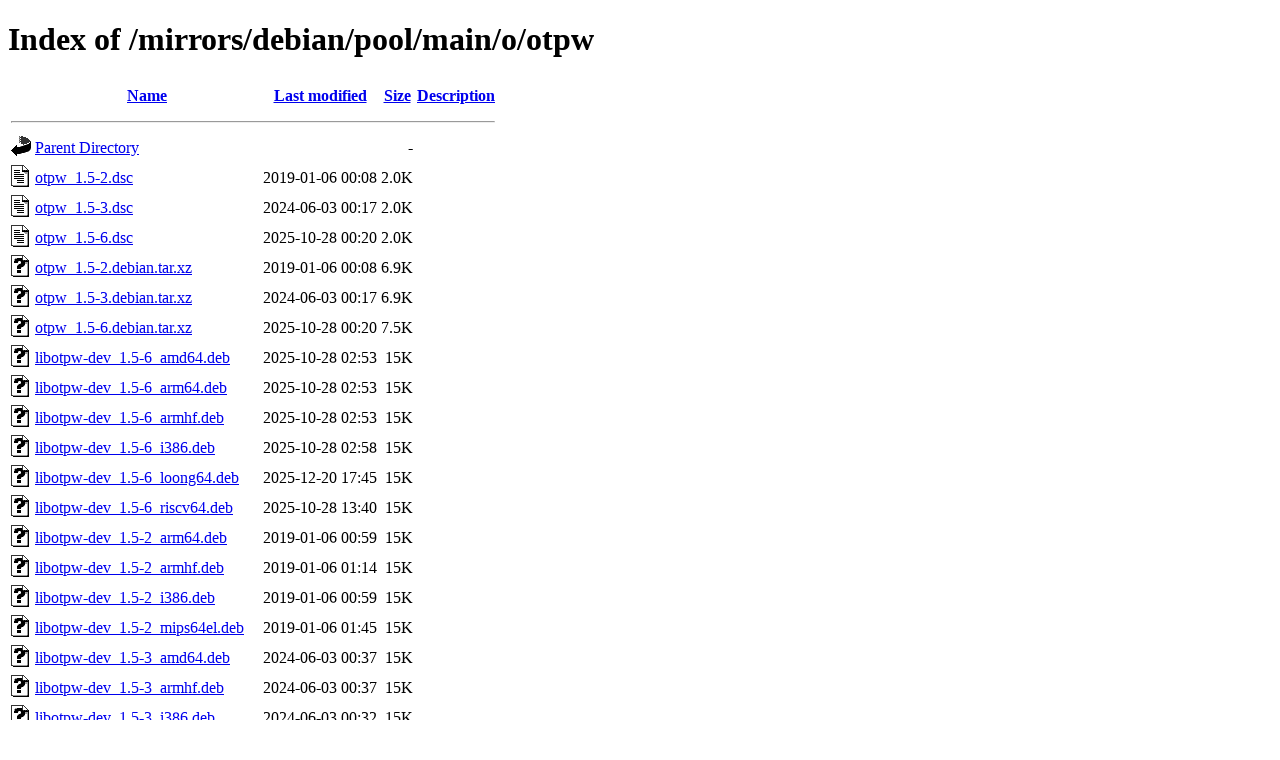

--- FILE ---
content_type: text/html;charset=UTF-8
request_url: https://ftp.zcu.cz/mirrors/debian/pool/main/o/otpw/?C=S;O=A
body_size: 946
content:
<!DOCTYPE HTML PUBLIC "-//W3C//DTD HTML 4.01//EN" "http://www.w3.org/TR/html4/strict.dtd">
<html>
 <head>
  <title>Index of /mirrors/debian/pool/main/o/otpw</title>
 </head>
 <body>
<h1>Index of /mirrors/debian/pool/main/o/otpw</h1>
  <table>
   <tr><th valign="top"><img src="/icons/blank.gif" alt="[ICO]"></th><th><a href="?C=N;O=A">Name</a></th><th><a href="?C=M;O=A">Last modified</a></th><th><a href="?C=S;O=D">Size</a></th><th><a href="?C=D;O=A">Description</a></th></tr>
   <tr><th colspan="5"><hr></th></tr>
<tr><td valign="top"><img src="/icons/back.gif" alt="[PARENTDIR]"></td><td><a href="/mirrors/debian/pool/main/o/">Parent Directory</a></td><td>&nbsp;</td><td align="right">  - </td><td>&nbsp;</td></tr>
<tr><td valign="top"><img src="/icons/text.gif" alt="[TXT]"></td><td><a href="otpw_1.5-2.dsc">otpw_1.5-2.dsc</a></td><td align="right">2019-01-06 00:08  </td><td align="right">2.0K</td><td>&nbsp;</td></tr>
<tr><td valign="top"><img src="/icons/text.gif" alt="[TXT]"></td><td><a href="otpw_1.5-3.dsc">otpw_1.5-3.dsc</a></td><td align="right">2024-06-03 00:17  </td><td align="right">2.0K</td><td>&nbsp;</td></tr>
<tr><td valign="top"><img src="/icons/text.gif" alt="[TXT]"></td><td><a href="otpw_1.5-6.dsc">otpw_1.5-6.dsc</a></td><td align="right">2025-10-28 00:20  </td><td align="right">2.0K</td><td>&nbsp;</td></tr>
<tr><td valign="top"><img src="/icons/unknown.gif" alt="[   ]"></td><td><a href="otpw_1.5-2.debian.tar.xz">otpw_1.5-2.debian.tar.xz</a></td><td align="right">2019-01-06 00:08  </td><td align="right">6.9K</td><td>&nbsp;</td></tr>
<tr><td valign="top"><img src="/icons/unknown.gif" alt="[   ]"></td><td><a href="otpw_1.5-3.debian.tar.xz">otpw_1.5-3.debian.tar.xz</a></td><td align="right">2024-06-03 00:17  </td><td align="right">6.9K</td><td>&nbsp;</td></tr>
<tr><td valign="top"><img src="/icons/unknown.gif" alt="[   ]"></td><td><a href="otpw_1.5-6.debian.tar.xz">otpw_1.5-6.debian.tar.xz</a></td><td align="right">2025-10-28 00:20  </td><td align="right">7.5K</td><td>&nbsp;</td></tr>
<tr><td valign="top"><img src="/icons/unknown.gif" alt="[   ]"></td><td><a href="libotpw-dev_1.5-6_amd64.deb">libotpw-dev_1.5-6_amd64.deb</a></td><td align="right">2025-10-28 02:53  </td><td align="right"> 15K</td><td>&nbsp;</td></tr>
<tr><td valign="top"><img src="/icons/unknown.gif" alt="[   ]"></td><td><a href="libotpw-dev_1.5-6_arm64.deb">libotpw-dev_1.5-6_arm64.deb</a></td><td align="right">2025-10-28 02:53  </td><td align="right"> 15K</td><td>&nbsp;</td></tr>
<tr><td valign="top"><img src="/icons/unknown.gif" alt="[   ]"></td><td><a href="libotpw-dev_1.5-6_armhf.deb">libotpw-dev_1.5-6_armhf.deb</a></td><td align="right">2025-10-28 02:53  </td><td align="right"> 15K</td><td>&nbsp;</td></tr>
<tr><td valign="top"><img src="/icons/unknown.gif" alt="[   ]"></td><td><a href="libotpw-dev_1.5-6_i386.deb">libotpw-dev_1.5-6_i386.deb</a></td><td align="right">2025-10-28 02:58  </td><td align="right"> 15K</td><td>&nbsp;</td></tr>
<tr><td valign="top"><img src="/icons/unknown.gif" alt="[   ]"></td><td><a href="libotpw-dev_1.5-6_loong64.deb">libotpw-dev_1.5-6_loong64.deb</a></td><td align="right">2025-12-20 17:45  </td><td align="right"> 15K</td><td>&nbsp;</td></tr>
<tr><td valign="top"><img src="/icons/unknown.gif" alt="[   ]"></td><td><a href="libotpw-dev_1.5-6_riscv64.deb">libotpw-dev_1.5-6_riscv64.deb</a></td><td align="right">2025-10-28 13:40  </td><td align="right"> 15K</td><td>&nbsp;</td></tr>
<tr><td valign="top"><img src="/icons/unknown.gif" alt="[   ]"></td><td><a href="libotpw-dev_1.5-2_arm64.deb">libotpw-dev_1.5-2_arm64.deb</a></td><td align="right">2019-01-06 00:59  </td><td align="right"> 15K</td><td>&nbsp;</td></tr>
<tr><td valign="top"><img src="/icons/unknown.gif" alt="[   ]"></td><td><a href="libotpw-dev_1.5-2_armhf.deb">libotpw-dev_1.5-2_armhf.deb</a></td><td align="right">2019-01-06 01:14  </td><td align="right"> 15K</td><td>&nbsp;</td></tr>
<tr><td valign="top"><img src="/icons/unknown.gif" alt="[   ]"></td><td><a href="libotpw-dev_1.5-2_i386.deb">libotpw-dev_1.5-2_i386.deb</a></td><td align="right">2019-01-06 00:59  </td><td align="right"> 15K</td><td>&nbsp;</td></tr>
<tr><td valign="top"><img src="/icons/unknown.gif" alt="[   ]"></td><td><a href="libotpw-dev_1.5-2_mips64el.deb">libotpw-dev_1.5-2_mips64el.deb</a></td><td align="right">2019-01-06 01:45  </td><td align="right"> 15K</td><td>&nbsp;</td></tr>
<tr><td valign="top"><img src="/icons/unknown.gif" alt="[   ]"></td><td><a href="libotpw-dev_1.5-3_amd64.deb">libotpw-dev_1.5-3_amd64.deb</a></td><td align="right">2024-06-03 00:37  </td><td align="right"> 15K</td><td>&nbsp;</td></tr>
<tr><td valign="top"><img src="/icons/unknown.gif" alt="[   ]"></td><td><a href="libotpw-dev_1.5-3_armhf.deb">libotpw-dev_1.5-3_armhf.deb</a></td><td align="right">2024-06-03 00:37  </td><td align="right"> 15K</td><td>&nbsp;</td></tr>
<tr><td valign="top"><img src="/icons/unknown.gif" alt="[   ]"></td><td><a href="libotpw-dev_1.5-3_i386.deb">libotpw-dev_1.5-3_i386.deb</a></td><td align="right">2024-06-03 00:32  </td><td align="right"> 15K</td><td>&nbsp;</td></tr>
<tr><td valign="top"><img src="/icons/unknown.gif" alt="[   ]"></td><td><a href="libotpw-dev_1.5-3_riscv64.deb">libotpw-dev_1.5-3_riscv64.deb</a></td><td align="right">2024-06-03 00:47  </td><td align="right"> 15K</td><td>&nbsp;</td></tr>
<tr><td valign="top"><img src="/icons/unknown.gif" alt="[   ]"></td><td><a href="libotpw-dev_1.5-2+b1_amd64.deb">libotpw-dev_1.5-2+b1_amd64.deb</a></td><td align="right">2019-08-08 03:56  </td><td align="right"> 15K</td><td>&nbsp;</td></tr>
<tr><td valign="top"><img src="/icons/unknown.gif" alt="[   ]"></td><td><a href="libotpw-dev_1.5-3+b2_arm64.deb">libotpw-dev_1.5-3+b2_arm64.deb</a></td><td align="right">2025-04-07 21:03  </td><td align="right"> 15K</td><td>&nbsp;</td></tr>
<tr><td valign="top"><img src="/icons/unknown.gif" alt="[   ]"></td><td><a href="libpam-otpw_1.5-6_armhf.deb">libpam-otpw_1.5-6_armhf.deb</a></td><td align="right">2025-10-28 02:53  </td><td align="right"> 28K</td><td>&nbsp;</td></tr>
<tr><td valign="top"><img src="/icons/unknown.gif" alt="[   ]"></td><td><a href="libpam-otpw_1.5-6_arm64.deb">libpam-otpw_1.5-6_arm64.deb</a></td><td align="right">2025-10-28 02:53  </td><td align="right"> 28K</td><td>&nbsp;</td></tr>
<tr><td valign="top"><img src="/icons/unknown.gif" alt="[   ]"></td><td><a href="libpam-otpw_1.5-2_armhf.deb">libpam-otpw_1.5-2_armhf.deb</a></td><td align="right">2019-01-06 01:14  </td><td align="right"> 28K</td><td>&nbsp;</td></tr>
<tr><td valign="top"><img src="/icons/unknown.gif" alt="[   ]"></td><td><a href="libpam-otpw_1.5-3_armhf.deb">libpam-otpw_1.5-3_armhf.deb</a></td><td align="right">2024-06-03 00:37  </td><td align="right"> 28K</td><td>&nbsp;</td></tr>
<tr><td valign="top"><img src="/icons/unknown.gif" alt="[   ]"></td><td><a href="libpam-otpw_1.5-2_mips64el.deb">libpam-otpw_1.5-2_mips64el.deb</a></td><td align="right">2019-01-06 01:45  </td><td align="right"> 29K</td><td>&nbsp;</td></tr>
<tr><td valign="top"><img src="/icons/unknown.gif" alt="[   ]"></td><td><a href="libpam-otpw_1.5-2_arm64.deb">libpam-otpw_1.5-2_arm64.deb</a></td><td align="right">2019-01-06 00:59  </td><td align="right"> 29K</td><td>&nbsp;</td></tr>
<tr><td valign="top"><img src="/icons/unknown.gif" alt="[   ]"></td><td><a href="libpam-otpw_1.5-3_amd64.deb">libpam-otpw_1.5-3_amd64.deb</a></td><td align="right">2024-06-03 00:37  </td><td align="right"> 29K</td><td>&nbsp;</td></tr>
<tr><td valign="top"><img src="/icons/unknown.gif" alt="[   ]"></td><td><a href="libpam-otpw_1.5-2+b1_amd64.deb">libpam-otpw_1.5-2+b1_amd64.deb</a></td><td align="right">2019-08-08 03:56  </td><td align="right"> 29K</td><td>&nbsp;</td></tr>
<tr><td valign="top"><img src="/icons/unknown.gif" alt="[   ]"></td><td><a href="libpam-otpw_1.5-6_loong64.deb">libpam-otpw_1.5-6_loong64.deb</a></td><td align="right">2025-12-20 17:45  </td><td align="right"> 29K</td><td>&nbsp;</td></tr>
<tr><td valign="top"><img src="/icons/unknown.gif" alt="[   ]"></td><td><a href="libpam-otpw_1.5-6_amd64.deb">libpam-otpw_1.5-6_amd64.deb</a></td><td align="right">2025-10-28 02:53  </td><td align="right"> 29K</td><td>&nbsp;</td></tr>
<tr><td valign="top"><img src="/icons/unknown.gif" alt="[   ]"></td><td><a href="libpam-otpw_1.5-6_i386.deb">libpam-otpw_1.5-6_i386.deb</a></td><td align="right">2025-10-28 02:58  </td><td align="right"> 29K</td><td>&nbsp;</td></tr>
<tr><td valign="top"><img src="/icons/unknown.gif" alt="[   ]"></td><td><a href="libpam-otpw_1.5-6_riscv64.deb">libpam-otpw_1.5-6_riscv64.deb</a></td><td align="right">2025-10-28 13:40  </td><td align="right"> 29K</td><td>&nbsp;</td></tr>
<tr><td valign="top"><img src="/icons/unknown.gif" alt="[   ]"></td><td><a href="libpam-otpw_1.5-2_i386.deb">libpam-otpw_1.5-2_i386.deb</a></td><td align="right">2019-01-06 00:59  </td><td align="right"> 30K</td><td>&nbsp;</td></tr>
<tr><td valign="top"><img src="/icons/unknown.gif" alt="[   ]"></td><td><a href="libpam-otpw_1.5-3_i386.deb">libpam-otpw_1.5-3_i386.deb</a></td><td align="right">2024-06-03 00:32  </td><td align="right"> 30K</td><td>&nbsp;</td></tr>
<tr><td valign="top"><img src="/icons/unknown.gif" alt="[   ]"></td><td><a href="libpam-otpw_1.5-3+b2_arm64.deb">libpam-otpw_1.5-3+b2_arm64.deb</a></td><td align="right">2025-04-07 21:03  </td><td align="right"> 30K</td><td>&nbsp;</td></tr>
<tr><td valign="top"><img src="/icons/unknown.gif" alt="[   ]"></td><td><a href="libpam-otpw_1.5-3_riscv64.deb">libpam-otpw_1.5-3_riscv64.deb</a></td><td align="right">2024-06-03 00:47  </td><td align="right"> 32K</td><td>&nbsp;</td></tr>
<tr><td valign="top"><img src="/icons/unknown.gif" alt="[   ]"></td><td><a href="otpw-bin_1.5-6_arm64.deb">otpw-bin_1.5-6_arm64.deb</a></td><td align="right">2025-10-28 02:53  </td><td align="right"> 36K</td><td>&nbsp;</td></tr>
<tr><td valign="top"><img src="/icons/unknown.gif" alt="[   ]"></td><td><a href="otpw-bin_1.5-6_armhf.deb">otpw-bin_1.5-6_armhf.deb</a></td><td align="right">2025-10-28 02:53  </td><td align="right"> 36K</td><td>&nbsp;</td></tr>
<tr><td valign="top"><img src="/icons/unknown.gif" alt="[   ]"></td><td><a href="otpw-bin_1.5-3_armhf.deb">otpw-bin_1.5-3_armhf.deb</a></td><td align="right">2024-06-03 00:37  </td><td align="right"> 36K</td><td>&nbsp;</td></tr>
<tr><td valign="top"><img src="/icons/unknown.gif" alt="[   ]"></td><td><a href="otpw-bin_1.5-2_armhf.deb">otpw-bin_1.5-2_armhf.deb</a></td><td align="right">2019-01-06 01:14  </td><td align="right"> 36K</td><td>&nbsp;</td></tr>
<tr><td valign="top"><img src="/icons/unknown.gif" alt="[   ]"></td><td><a href="otpw-bin_1.5-6_loong64.deb">otpw-bin_1.5-6_loong64.deb</a></td><td align="right">2025-12-20 17:45  </td><td align="right"> 37K</td><td>&nbsp;</td></tr>
<tr><td valign="top"><img src="/icons/unknown.gif" alt="[   ]"></td><td><a href="otpw-bin_1.5-2_arm64.deb">otpw-bin_1.5-2_arm64.deb</a></td><td align="right">2019-01-06 00:59  </td><td align="right"> 37K</td><td>&nbsp;</td></tr>
<tr><td valign="top"><img src="/icons/unknown.gif" alt="[   ]"></td><td><a href="otpw-bin_1.5-3_amd64.deb">otpw-bin_1.5-3_amd64.deb</a></td><td align="right">2024-06-03 00:37  </td><td align="right"> 37K</td><td>&nbsp;</td></tr>
<tr><td valign="top"><img src="/icons/unknown.gif" alt="[   ]"></td><td><a href="otpw-bin_1.5-6_i386.deb">otpw-bin_1.5-6_i386.deb</a></td><td align="right">2025-10-28 02:58  </td><td align="right"> 37K</td><td>&nbsp;</td></tr>
<tr><td valign="top"><img src="/icons/unknown.gif" alt="[   ]"></td><td><a href="otpw-bin_1.5-2_mips64el.deb">otpw-bin_1.5-2_mips64el.deb</a></td><td align="right">2019-01-06 01:45  </td><td align="right"> 37K</td><td>&nbsp;</td></tr>
<tr><td valign="top"><img src="/icons/unknown.gif" alt="[   ]"></td><td><a href="otpw-bin_1.5-2+b1_amd64.deb">otpw-bin_1.5-2+b1_amd64.deb</a></td><td align="right">2019-08-08 03:56  </td><td align="right"> 37K</td><td>&nbsp;</td></tr>
<tr><td valign="top"><img src="/icons/unknown.gif" alt="[   ]"></td><td><a href="otpw-bin_1.5-3+b2_arm64.deb">otpw-bin_1.5-3+b2_arm64.deb</a></td><td align="right">2025-04-07 21:03  </td><td align="right"> 37K</td><td>&nbsp;</td></tr>
<tr><td valign="top"><img src="/icons/unknown.gif" alt="[   ]"></td><td><a href="otpw-bin_1.5-6_amd64.deb">otpw-bin_1.5-6_amd64.deb</a></td><td align="right">2025-10-28 02:53  </td><td align="right"> 37K</td><td>&nbsp;</td></tr>
<tr><td valign="top"><img src="/icons/unknown.gif" alt="[   ]"></td><td><a href="otpw-bin_1.5-3_i386.deb">otpw-bin_1.5-3_i386.deb</a></td><td align="right">2024-06-03 00:32  </td><td align="right"> 38K</td><td>&nbsp;</td></tr>
<tr><td valign="top"><img src="/icons/unknown.gif" alt="[   ]"></td><td><a href="otpw-bin_1.5-2_i386.deb">otpw-bin_1.5-2_i386.deb</a></td><td align="right">2019-01-06 00:59  </td><td align="right"> 38K</td><td>&nbsp;</td></tr>
<tr><td valign="top"><img src="/icons/unknown.gif" alt="[   ]"></td><td><a href="otpw-bin_1.5-6_riscv64.deb">otpw-bin_1.5-6_riscv64.deb</a></td><td align="right">2025-10-28 13:40  </td><td align="right"> 38K</td><td>&nbsp;</td></tr>
<tr><td valign="top"><img src="/icons/unknown.gif" alt="[   ]"></td><td><a href="otpw-bin_1.5-3_riscv64.deb">otpw-bin_1.5-3_riscv64.deb</a></td><td align="right">2024-06-03 00:47  </td><td align="right"> 40K</td><td>&nbsp;</td></tr>
<tr><td valign="top"><img src="/icons/compressed.gif" alt="[   ]"></td><td><a href="otpw_1.5.orig.tar.gz">otpw_1.5.orig.tar.gz</a></td><td align="right">2017-06-25 20:16  </td><td align="right"> 45K</td><td>&nbsp;</td></tr>
   <tr><th colspan="5"><hr></th></tr>
</table>
<address>Apache/2.4.66 (Debian) Server at ftp.zcu.cz Port 443</address>
</body></html>
